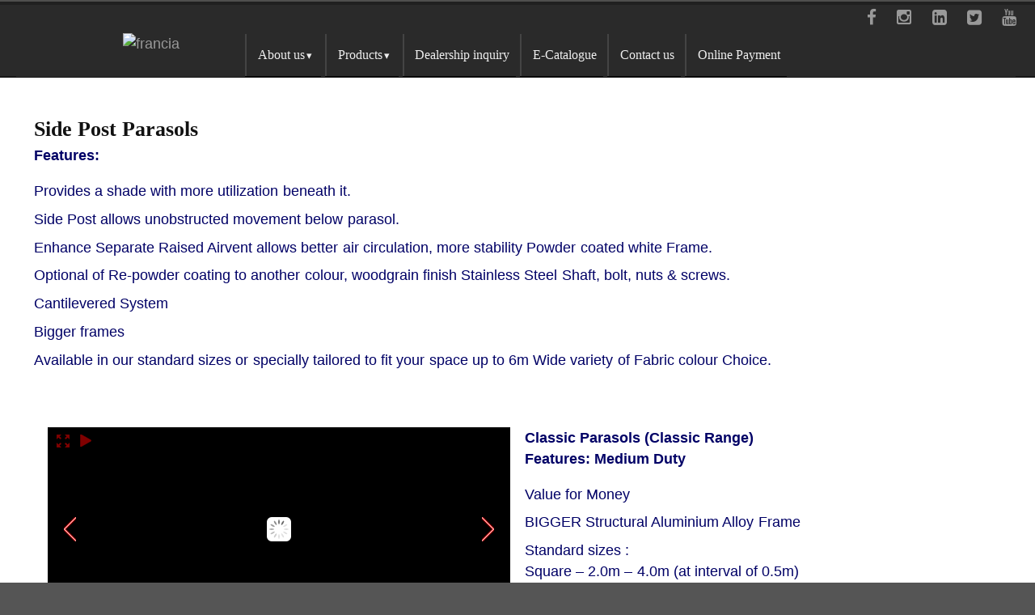

--- FILE ---
content_type: text/html; charset=UTF-8
request_url: https://www.mnjss.com/side-post-parasol
body_size: 5879
content:
<!DOCTYPE html>
<html lang="en">
<head>
<meta charset="utf-8" />
<meta name="viewport" content="width=device-width, initial-scale=1" />
<meta name="HandheldFriendly" content="true" />
<title> Parasols | Parasol | Garden Parasols | Parasol suppliers | Umbrella manufacturers| Garden umbrella | Side Post UV protection parasol | Garden Parasols manuafacturer | Parasols Singapore | Side Post Umbrellas | Side Post Parasol - Parasols Unlimited Pte Ltd</title>
<meta name= "description" content="Manufacturer &amp; Supplier of Francia&reg; Heavy Duty Portable Outdoor Parasols. Comes in various sizes, shapes &amp; colours."/>

<meta name= "keywords" content="acrylic fabrics, side post umbrella, center post parasols, side post parasols, side post parasols manufacturers, side post parasols supplier, umbrella manufacturers in singapore, umbrella manufacturers in malaysia, parasols umbrellas, strong umbrella, parasols singapore, parasol manufacturer."/>

<meta name="contact_addr" content="Parasols Unlimited Pte Ltd 7 Yishun Industrial St.1, #04-42/43, North Spring Bizhub, Singapore 768162 | Tel : (65) 6565 5330 | Fax: (65) 6563 9048 | Email: sales@francia.com.sg" />
<meta name="author" content="www.francia.com.sg" />
<meta name="robots" content="index, follow" />
<meta name="googlebot" content="index,follow" />
<meta name="distribution" content="global" />
<link rel="stylesheet" type="text/css" href="style.css"  /><link rel="shortcut icon" href="https://mnjss.com/favicon.png" />
<script>
  (function(i,s,o,g,r,a,m){i['GoogleAnalyticsObject']=r;i[r]=i[r]||function(){
  (i[r].q=i[r].q||[]).push(arguments)},i[r].l=1*new Date();a=s.createElement(o),
  m=s.getElementsByTagName(o)[0];a.async=1;a.src=g;m.parentNode.insertBefore(a,m)
  })(window,document,'script','https://www.google-analytics.com/analytics.js','ga');

  ga('create', 'UA-33728221-1', 'auto');
  ga('send', 'pageview');

</script><!-- product slider -->
<script type='text/javascript' src='unitegallery/js/jquery-11.0.min.js'></script>	
	<script type='text/javascript' src='unitegallery/js/unitegallery.min.js'></script>	

	<link rel='stylesheet' href='unitegallery/css/unite-gallery.css' type='text/css' />
	
	<script type='text/javascript' src='unitegallery/themes/compact/ug-theme-compact.js'></script>
    <script type='text/javascript' src='unitegallery/themes/video/ug-theme-video.js'></script>
	<link rel='stylesheet' href='unitegallery/themes/video/skin-right-thumb.css' type='text/css' />
<!-- product slider -->

</head>

<body>
    <!-- container -->
    <div class="container">
      <div class="pre-header"><div align="left"> <a href="./" title="francia"><img src="images/logo.png"  alt="francia" style="position: absolute; top: 41px; left: 152px;"></a>



<ul>
<li></li>
<li  style="margin-top:10px;"><a href="https://api.whatsapp.com/send?phone=6598560704&text=Thank%20you%20for%20your%20interest%20in%20our%20products.%20To%20send%20WhatsApp%20messages%20to%20Francia,%20please%20click%20on%20the%20Send%20button.%20We%20will%20respond%20to%20you%20shortly." target="_blank"><img src="images/img/whatsicon.png" alt="" title="" /></a></li>&nbsp;&nbsp; 



<li><a href="https://www.facebook.com/pages/FranciaShades/251542851554392" target="_blank"><i class="fa fa-facebook"></i></a><li>
<li><a href="https://www.instagram.com/franciashades/" target="_blank"><i class="fa fa-instagram"></i></a><li>
<li><a href="https://www.linkedin.com/in/francia-shades-73393a63?trk=hp-identity-name" target="_blank"><i class="fa fa-linkedin-square"></i></a><li>
<li><a href="https://twitter.com/franciashades"  target="_blank"><i class="fa fa-twitter-square"></i></a></li>
<li><a href="http://www.youtube.com/user/FranciaShades#p/u" target="_blank"><i class="fa fa-youtube"></i></a></li>

</ul>
</div></div>

      <!-- Mobile Nav -->
            <div class="m-menu">
            <ul id="nav-anchors" class="svg-menu"><li><a href="#nav" id="navicon"></a></li></ul>
            </div>
            <!-- /Mobile Nav -->
      
<!-- Site Main Menu -->

<div class="menu-bg clearfix">

	<div class="device-width">
<nav id="menu" class="menu" role="navigation">
  <ul class="level-1">
    <!--//-->
    
    <li class="has-subnav"><a href="aboutus.php">About us</a><span></span>
    
     <ul class="level-2">
     
     <li><a href="corporateprofile.php">Corporate Profile</a></li>
		   
            <li><a href="org-chart.php">Organization Structure</a></li>
            <li><a href="key-achivements.php">Key Achievements</a></li>
           
          <li><a href="vission-mission.php">Vision and Mission</a></li>
            <li><a href="testimonials.php">Our Clients Feedback</a>
    </li>
         
            </ul>
    </li>
     <li class="has-subnav"><a href="sliding-roof.php">Products</a><span></span>
      <ul class="level-2">
      
        <li><a href="louvers.php">Motorised Louvers</a></li>
        
         <li><a href="retractable-fabric-system.php">Retractable Fabric System</a>
          
        </li>
    
       
        <li><a href="retractable-awning.php">Retractable Awning</a>
          
        </li>
         <li class="has-subnav"><a href="#">Motorised Openable Roof</a><span></span>
          <ul class="level-3">
          <li><a href="#">Sliding Roof Panel</a></li>
          <li><a href="openable-roofing-system.php">Openable Roofing System</a></li>
            
          </ul>
        </li>
       
              
      
            <li class="has-subnav"><a href="side-post-parasol.php">Side Post Parasols</a>
             
              
              <li class="has-subnav"><a href="center-post-parasol.php">Center Post Parasols</a>
              
            </li>
            
            
             <li><a href="wall-mounted-parasol.php">Wall mounted Parasols</a></li>
             
             <li><a href="customised-parasols.php">Customised Parasols</a></li>
          
        </li>
       
         <li><a href="blinds-drapery.php">Roller Blinds</a>
                
                </li>
                
         <li><a href="shade-cloth-structure.php">Sail Shade Structure</a></li>
        
         <li class="has-subnav"><a href="skylight.php">Skylight Shading System</a>
        </li>
        
         <li class="has-subnav"><a href="roofing.php">Roofing</a>
          
        </li>
        
         <li class="has-subnav"><a href="canopies.php">Canopies</a> 
          
        </li>
          
         <li class="has-subnav"><a href="tent.php">Cabanas / Gazebos</a>
          
        </li>
       
             <li><a href="picnic-bench.php">Furniture - Picnic Bench</a></li>
             <!--   ---->
                      
        
        
         <li class="has-subnav"><a href="a-fabric.php">Fabrics</a><span></span>
          <ul class="level-3">
          <li><a href="acrylic-fabric.php">Acrylic Fabrics</a></li>
          <li><a href="fire-rated-fabrics.php">Francia Fire Rated Fabrics</a></li>
            <li><a href="sunscreen-fabric.php">Sunscreen Fabrics</a></li>
            <li><a href="airtex-fabric.php">Airtex Fabrics</a></li>
            <li><a href="acrylic-trimming.php">Acrylic Trimming</a></li>
            <li><a href="valance-design.php">Valance Design</a></li>
            <li><a href="atex-fire-proof-fabric.php">Atex Fire Proof Fabrics</a></li>
             <li><a href="ferrari-502.php">Ferrari-502</a></li>
             <li><a href="garden-fabric.php">Garden Furniture Fabrics</a></li>
             <li><a href="soltis-92.php">Soltis-92</a></li>
             <li><a href="commercial-95.php">Shade Cloth - C95</a></li>
               <li><a href="frshade.php">FR SHADE Fabrics</a></li>
          </ul>
        </li>
       
        
        
      
              
               <!--   ---->
                        <li><a href="window-opener.php">Motorised Windows</a></li>
                        
                       
        
      </ul>
    </li>
  
   
     <li><a href="inquiry.php">Dealership inquiry</a>
    </li>
    <li><a href="e-catalouge.php">E-Catalogue</a></li>
    
     <li><a href="contact-us.php">Contact us</a></li>
        
   <li><a href="https://app.cardup.co/collect/pay/ParasolsUnlimited" target="_blank" align="center">Online Payment</i></a><li>
  </ul>
</nav>

</div>
</div>
  

<!-- / Site Main Menu  -->
      
      
     
     				<!--Page content -->
                    <div class="page-content">
                    	<!-- device-width -->
                        <div class="device-width">
                        	<!-- content bg -->
                            <div >         	
                      <div style="height:1.5em;"></div>
  <!-- block -->                    
<div >

<!--one full-->
<div class="full-block" style="padding:1em;">
<div><h1>Side Post Parasols</h1>
<p><strong>Features:</strong></p>

<p>

<p >Provides a shade with more utilization beneath it.</p>
<p>Side Post allows unobstructed movement below parasol.</p>

<p>Enhance Separate Raised Airvent allows better air circulation, more stability Powder coated white Frame.</p>

<p>
Optional of Re-powder coating to another colour, woodgrain finish Stainless Steel Shaft, bolt, nuts &amp; screws.</p>
<p>

Cantilevered System</p>
<p>
Bigger frames</p>
<p>
Available in our standard sizes or specially tailored to fit your space up to 6m Wide variety of Fabric colour Choice.</p>


</p>

<!-- button-->

</div>
<!-- /one full -->


</div>   
    <!-- /block -->
    <div class="block clearfix">
<!--one half-->
<div class="full-block">


    <div class="block clearfix">
<!--one half-->
<div class="one-half">

<div class="content" align="center">
      	
	<div id="gallery" style="display:none;">
    <img alt="Classic Side Post Parasols"
			 src="images/big/spp/classic-parasol/22.jpeg"
			 data-image="images/big/spp/classic-parasol/22.jpeg"
			 data-description=" ">

    <img alt="Classic Side Post Parasols"
			 src="images/big/spp/classic-parasol/23.jpeg"
			 data-image="images/big/spp/classic-parasol/23.jpeg"
			 data-description=" ">

    <img alt="Classic Side Post Parasols"
			 src="images/big/spp/classic-parasol/24.jpeg"
			 data-image="images/big/spp/classic-parasol/24.jpeg"
			 data-description=" ">

    <img alt="Classic Side Post Parasols"
			 src="images/big/spp/classic-parasol/25.jpeg"
			 data-image="images/big/spp/classic-parasol/25.jpeg"
			 data-description=" ">

    <img alt="Classic Side Post Parasols"
			 src="images/big/spp/classic-parasol/26.jpeg"
			 data-image="images/big/spp/classic-parasol/26.jpeg"
			 data-description=" ">
	
		<img alt="Classic Side Post Parasols"
			 src="images/thumbs/spp/classic-parasol/1.jpg"
			 data-image="images/big/spp/classic-parasol/1.jpg"
			 data-description=" ">
		
		<img alt="Classic Side Post Parasols"
			 src="images/thumbs/spp/classic-parasol/2.jpg"
			 data-image="images/big/spp/classic-parasol/2.jpg"
			 data-description=" ">
             <img alt="Classic Side Post Parasols"
			 src="images/thumbs/spp/classic-parasol/3.jpg"
			 data-image="images/big/spp/classic-parasol/3.jpg"
			 data-description=" ">
						
		<img alt="Classic Side Post Parasols"
			 src="images/thumbs/spp/classic-parasol/4.jpg"
			 data-image="images/big/spp/classic-parasol/4.jpg"
			 data-description=" ">
             
             <img alt="Classic Side Post Parasols"
			 src="images/thumbs/spp/classic-parasol/5.jpg"
			 data-image="images/big/spp/classic-parasol/5.jpg"
			 data-description=" ">
             
             <img alt="Classic Side Post Parasols"
			 src="images/thumbs/spp/classic-parasol/6.jpg"
			 data-image="images/big/spp/classic-parasol/6.jpg"
			 data-description=" ">
             <img alt="Classic Side Post Parasols"
			 src="images/thumbs/spp/classic-parasol/7.jpg"
			 data-image="images/big/spp/classic-parasol/7.jpg"
			 data-description=" ">
		
		<img alt="Classic Side Post Parasols"
			 src="images/thumbs/spp/classic-parasol/8.jpg"
			 data-image="images/big/spp/classic-parasol/8.jpg"
			 data-description=" ">

					 
		<img alt="Classic Side Post Parasols"
			 src="images/thumbs/spp/classic-parasol/9.jpg"
			 data-image="images/big/spp/classic-parasol/9.jpg"
			 data-description=" ">
			
		<img alt="Classic Side Post Parasols"
			 src="images/thumbs/spp/classic-parasol/10.jpg"
			 data-image="images/big/spp/classic-parasol/10.jpg"
			 data-description=" ">
             
             <img alt="Classic Side Post Parasols"
			 src="images/thumbs/spp/classic-parasol/11.jpg"
			 data-image="images/big/spp/classic-parasol/11.jpg"
			 data-description=" ">
             
             <img alt="Classic Side Post Parasols"
			 src="images/thumbs/spp/classic-parasol/12.jpg"
			 data-image="images/big/spp/classic-parasol/12.jpg"
			 data-description=" ">
             
              <img alt="Classic Side Post Parasols"
			 src="images/thumbs/spp/classic-parasol/13.jpg"
			 data-image="images/big/spp/classic-parasol/13.jpg"
			 data-description=" ">

 <img alt="Classic Side Post Parasols"
			 src="images/thumbs/spp/classic-parasol/14.jpg"
			 data-image="images/big/spp/classic-parasol/14.jpg"
			 data-description=" ">
             
             <img alt="Classic Side Post Parasols"
			 src="images/thumbs/spp/classic-parasol/16.jpg"
			 data-image="images/big/spp/classic-parasol/16.jpg"
			 data-description=" ">	
              <img alt="Classic Side Post Parasols"
			 src="images/thumbs/spp/classic-parasol/17.jpg"
			 data-image="images/big/spp/classic-parasol/17.jpg"
			 data-description=" ">	
              <img alt="Classic Side Post Parasols"
			 src="images/thumbs/spp/classic-parasol/18.jpg"
			 data-image="images/big/spp/classic-parasol/18.jpg"
			 data-description=" ">	
              <img alt="Classic Side Post Parasols"
			 src="images/thumbs/spp/classic-parasol/19.jpg"
			 data-image="images/big/spp/classic-parasol/19.jpg"
			 data-description=" ">	
              <img alt="Classic Side Post Parasols"
			 src="images/thumbs/spp/classic-parasol/20.jpg"
			 data-image="images/big/spp/classic-parasol/20.jpg"
			 data-description=" ">	
              <img alt="Classic Side Post Parasols"
			 src="images/thumbs/spp/classic-parasol/21.jpg"
			 data-image="images/big/spp/classic-parasol/21.jpg"
			 data-description=" ">
             
	</div>

      <script type="text/javascript">

		jQuery(document).ready(function(){

			jQuery("#gallery").unitegallery();

		});
		
	</script>

    </div>
</div>


<div class="one-half">


        <div align="left"><strong>Classic Parasols (Classic Range)</strong></div>


        <p class="cont_txt"><strong>Features: Medium Duty</strong></p>
        
        <p>

 <p>Value for Money
        </p>
        
        <p>BIGGER Structural Aluminium Alloy Frame
        </p>
        
        
        <p>Standard sizes : <br />
Square – 2.0m – 4.0m (at interval of 0.5m) <br />
Octagon – Ø2.0m - Ø5.0m (at interval of 0.5m)
        </p>
        
        <p>Any sizes to fit your area, in Square, Octagon, Rectangle, Triangle.
        </p>
        <p>Open &amp; Close in less than 5 seconds
        </p>
</p>
   <p>** Customised sizes &amp; motorized version available.</p>
        </div>

</div>
    
    
 
 
 
 <div class="block clearfix">
<!--one half-->

<div class="one-half">

<div align="left"><strong>Jumbo Parasols (Jumbo Range)</strong></div>
        
        <p class="cont_txt"><strong>Features: Super Heavy Duty</strong></p>
        
        <p>

 <p>Combination of Galvanised steel with Structural Aluminium Alloy Frame
        </p>    
        <p>Standard sizes : <br />
Square – 3.0m – 5.5m (at interval of 0.5m)<br />
Octagon – Ø3.0m - Ø6.0m (at interval of 0.5m)
        </p>
        
        <p>Any sizes to fit your area, in Square, Octagon, Rectangle, Triangle.
        </p>

</p>
   <p>** Customised sizes available.</p>
 

</div>
<div class="one-half">
 <div class="content" align="center">
      
	<div id="gallery1" style="display:none;">
	
		<img alt="Jumbo Side Post Parasols"
			 src="images/thumbs/spp/jumbo-parasol/jp1.jpg"
			 data-image="images/big/spp/jumbo-parasol/jp1.jpg"
			 data-description=" ">
		
		<img alt="Jumbo Side Post Parasols"
			 src="images/thumbs/spp/jumbo-parasol/jp2.jpg"
			 data-image="images/big/spp/jumbo-parasol/jp2.jpg"
			 data-description=" ">
             <img alt="Jumbo Side Post Parasols"
			 src="images/thumbs/spp/jumbo-parasol/jp3.jpg"
			 data-image="images/big/spp/jumbo-parasol/jp3.jpg"
			 data-description=" ">
						
		<img alt="Jumbo Side Post Parasols"
			 src="images/thumbs/spp/jumbo-parasol/jp4.jpg"
			 data-image="images/big/spp/jumbo-parasol/jp4.jpg"
			 data-description=" ">
             
             <img alt="Jumbo Side Post Parasols"
			 src="images/thumbs/spp/jumbo-parasol/jp5.jpg"
			 data-image="images/big/spp/jumbo-parasol/jp5.jpg"
			 data-description=" ">
             
             <img alt="Jumbo Side Post Parasols"
			 src="images/thumbs/spp/jumbo-parasol/jp6.jpg"
			 data-image="images/big/spp/jumbo-parasol/jp6.jpg"
			 data-description=" ">
             <img alt="Jumbo Side Post Parasols"
			 src="images/thumbs/spp/jumbo-parasol/jp7.jpg"
			 data-image="images/big/spp/jumbo-parasol/jp7.jpg"
			 data-description=" ">
		
		<img alt="Jumbo Side Post Parasols"
			 src="images/thumbs/spp/jumbo-parasol/jp8.jpg"
			 data-image="images/big/spp/jumbo-parasol/jp8.jpg"
			 data-description=" ">

					 
		<img alt="Jumbo Side Post Parasols"
			 src="images/thumbs/spp/jumbo-parasol/jp9.jpg"
			 data-image="images/big/spp/jumbo-parasol/jp9.jpg"
			 data-description=" ">
			
			
			 
	</div>

      

    </div>
  <script type="text/javascript">

		jQuery(document).ready(function(){

			jQuery("#gallery1").unitegallery();

		});
		
	</script>
   
</div>
</div>
  
        
           <p><strong>Applications:</strong></p>
<p>Parks , Café , Public area , Exhibitions , Homes , Restaurant , Schools, Linkway, Carpark , ORA, etc...</p>
<p>Our Standard range of fabric used for all Francia<span class="reg">&reg;</span> Parasols are 100% Acrylic Fabric which is rot-resistant, oil &amp; dirt repellent, flame retardant (Optional), high colour fastness ( UV protection ) and with Scotchgard impregnation. This fabric has a water-impermeability of 1000mm – 1500mm as compared to most other brands of acrylic fabric, which have a water-impermeability of 200mm – 300mm.</p>
 
       
                            
                            </div>
                        	<!-- /content bg -->
                        
                        </div>
                        <!-- /device-width -->
                    
                    
                    
                    </div>
                    <!--/Page content -->   
        </div>
        </div>
        </div>
        </div>
        
        
       
 <!-- footer bg -->
        <div class="footer-bg clearfix">
        
    	<!-- device width -->
        <div class="device-width clearfix">
        	<!-- site footer -->
            <footer class="site-footer clearfix">
            
            
            <!-- footer block part -1 -->
             <div class="clearfix" align="center">
             
             
            <!-- one seventh -->
          
            <!-- one seventh -->
            
              <!-- one seventh -->
            <div class="one-fourth" >
                        <!-- footer links -->
            <ul>
            <li><a href="louvers.php">Louvers</a></li>
        
         <li><a href="retractable-fabric-system.php">Retractable Fabric System</a>
          
        </li>
    
       
        <li><a href="retractable-awning.php">Retractable Awning</a>
          
        </li>
        
        <li><a href="blinds-drapery.php">Roller Blinds</a>
                
                </li>
            
            
            
            </ul>
            <!-- footer links -->
            </div>
 
            <!-- one seventh -->
            
              <!-- one seventh -->
            <div class="one-fourth">
                        <!-- footer links -->
            <ul>
             <li class="has-subnav"><a href="side-post-parasol.php">Side Post Parasols</a>
             
              
              <li class="has-subnav"><a href="center-post-parasol.php">Center Post Parasols</a>
              
            </li>
            
            
             <li><a href="wall-mounted-parasol.php">Wall mounted Parasols</a></li>
             
             <li><a href="customised-parasols.php">Customised Parasols</a></li>
            
            
            
            </ul>
            <!-- footer links -->
            </div>
 
            <!-- one seventh -->
            
          
            <!-- one seventh -->
            
             
 
            <!-- one seventh -->
            
              <!-- one seventh -->
            <div class="one-fourth">
                        <!-- footer links -->
            <ul>
            <li><a href="shade-cloth-structure.php">Sail Shade Structure</a></li>
        
         <li class="has-subnav"><a href="skylight.php">Skylight Shading System</a>
        </li>
        
         <li class="has-subnav"><a href="roofing.php">Roofing</a>
          
        </li>
        
         <li class="has-subnav"><a href="canopies.php">Canopies</a> 
          
        </li>
            
            
            
            </ul>
            <!-- footer links -->
            </div>
 
            <!-- one seventh -->
            
              <!-- one seventh -->
            <div class="one-fourth">
                        <!-- footer links -->
            <ul>
            <li class="has-subnav"><a href="tent.php">Cabanas / Gazebos</a>
          
        </li>
       
             <li><a href="picnic-bench.php">Furniture - Picnic Bench</a></li>
             
              
               <!--   ---->
                        <li><a href="window-opener.php">Motorised Windows</a></li>
            </ul>
            <!-- footer links -->
            </div>
 
            <!-- /one seventh -->
            
   
         
            <!-- one seventh -->
            
          
              
 
            <!-- one seventh -->
            
     
       
            
            
            
            </div>
            <!-- /footer block part -2 --> 
            
            <!-- client area --->
<div class="clintal" style="color:#FF0" align="center"><img src="img/footer1.jpg"> <img src="img/footer2.jpg">
</div>
       
         <!-- client area --->
            
        
            
            
            
            
            
            
            </footer>
            <!-- /site footer -->
        </div>
        <!-- /device width -->
        </div>
        <!-- footer bg -->
<!-- Footer Call button -->
<div class="footer-call"><a href="tel:+65 65655330">Call +65 65655330</a></div>
<!-- Footer Call button -->        
        
        
        
 
    </div>
    <!-- /container -->

</body>

<script type="text/javascript" src="js/script.js"></script>


</html>


--- FILE ---
content_type: text/css
request_url: https://www.mnjss.com/style.css
body_size: 5017
content:
@import 'fonts/icon/icon.css';
/**
 * Responsive Styles 
*/
/**
 * Import font from google fonts
*/
@import url(http://fonts.googleapis.com/css?family=Open+Sans);

/**
 * Reset
*/
html,body,div,span,applet,object,iframe,h1,h2,h3,h4,h5,h6,p,blockquote,pre,a,abbr,acronym,address,big,cite,code,del,dfn,em,img,ins,kbd,q,s,samp,small,strike,strong,sub,sup,tt,var,b,u,i,center,dl,dt,dd,ol,ul,li,fieldset,form,label,legend,table,caption,tbody,tfoot,thead,tr,th,td,article,aside,canvas,details,embed,figure,figcaption,footer,header,hgroup,menu,nav,output,ruby,section,summary,time,mark,audio,video{border:0;font-size:100%;font:inherit;vertical-align:baseline;margin:0;padding:0}article,aside,details,figcaption,figure,footer,header,hgroup,menu,nav,section{display:block}body{line-height:1.5}ol,ul{list-style:none}blockquote,q{quotes:none}blockquote:before,blockquote:after,q:before,q:after{content:none}table{
	border-collapse: collapse;
	border-spacing: 0;
	background-color: #FFF;
	border: thin dashed #600;
}

/**
 * Border-box
*/
html {-webkit-box-sizing: border-box;-moz-box-sizing: border-box;box-sizing: border-box; 
/*
-ms-touch-action: manipulation;
touch-action: manipulation;
-webkit-touch-callout: none;
-webkit-user-select: none;
-khtml-user-select: none;
-moz-user-select: none;
-ms-user-select: none;
user-select: none;
cursor: default;*/
-webkit-text-size-adjust: 100%;
-ms-text-size-adjust: 100%;
text-rendering: optimizeLegibility;

} 
*, *:before, *:after {-webkit-box-sizing: inherit;-moz-box-sizing: inherit;box-sizing: inherit;}
 
 em {
font-style: italic;
}
 
/**
 * Clearfix
*/
.clearfix:after { visibility: hidden;display: block;font-size: 0;content: " ";clear: both;height: 0; }
.clearfix { display: inline-block; }
* html .clearfix { height: 1%; }
.clearfix { display: block; }



html { font-family: 'Calibri', sans-serif} /* apply font */
body{ background:#555; font-size:1.1em; line-height:1.5; padding-bottom:3em; color:#006}

/**
 * Img 
*/
img{ max-width:100%; height:auto;}


b, strong { font-weight:bold;}
p{display:block; word-spacing:0.01em; text-align:justify; }

/**
 *a link
*/
a{ text-decoration:none; border:0; outline:0; color:#0099CC; transition: all .2s ease-out; }
a:hover { /* text-decoration:underline; */}

/**
 * Heading Tags
*/

/* preheader */
.pre-header{ background-image:url(images/header.png); border-bottom: solid 0.1em #4F4F4E; color:#fff;}
.pre-header > div > ul { float:right;}
.pre-header  a{ color:#999;}
.pre-header > div > ul li { float:left;}
.fa{ padding:0.5em 0.6em; 
-webkit-transition: all 0.3s ease-in-out;
-moz-transition: all 0.3s ease-in-out;
-ms-transition: all 0.3s ease-in-out;
-o-transition: all 0.3s ease-in-out;
transition: all 0.3s ease-in-out;}
.fa:hover {color:#fff;
-webkit-box-shadow: 1px 1px 3px #333;
	-moz-box-shadow: 1px 1px 3px #333;
	box-shadow: 1px 1px 3px #333; }

.fa-facebook:hover {  background: #125f80;
 }
.fa-twitter:hover{ background:#0099CC;}
.fa-sign-in:hover {}

.fa-youtube:hover {background:#c62c31;}
.fa-phone:hover { background:#97ea15; color:#222;}
/* Header */


h1 { font-size:1.5em; font-weight:600; margin-bottom:0 em; font-family:Calibri; 

  background-repeat: no-repeat; color:#111;
  padding-top: 0em;}
h2 { font-size:1.3em; font-weight:600; color:#111; margin-bottom:0em; margin-top:0em;font-family:Calibri;}
h3 { font-size:1.2em; color:#333; font-weight:600;  color:#111; margin-bottom:0.5em;font-family:Calibri;}
h4 {}


/**
 * Responsive two level menu 
*/


/**
 * button
*/
.button {  margin-top:1em;}
.button a { padding:0.5em 0.8em; background:#333333; color:#fff; font-size:0.9em;}
.button a:hover { background:#000;}




/**
 * Mobile Nav Icon Style 
*/
.nav-anchors {
	float: right;
}
.nav-anchors li {
	display: inline-block;
}
.nav-anchors a {
	display: block;
	padding: 0.5em 0.4em;
	border: 1px solid #fff;
	background: #00427a;
	background: rgb(242,0,185); /* Old browsers */
	background: -moz-linear-gradient(top,  rgba(242,0,185,1) 14%, rgba(140,21,124,1) 99%); /* FF3.6+ */
	background: -webkit-gradient(linear, left top, left bottom, color-stop(14%,rgba(242,0,185,1)), color-stop(99%,rgba(140,21,124,1))); /* Chrome,Safari4+ */
	background: -webkit-linear-gradient(top,  rgba(242,0,185,1) 14%,rgba(140,21,124,1) 99%); /* Chrome10+,Safari5.1+ */
	background: -o-linear-gradient(top,  rgba(242,0,185,1) 14%,rgba(140,21,124,1) 99%); /* Opera 11.10+ */
	background: -ms-linear-gradient(top,  rgba(242,0,185,1) 14%,rgba(140,21,124,1) 99%); /* IE10+ */
	background: linear-gradient(to bottom,  rgba(242,0,185,1) 14%,rgba(140,21,124,1) 99%); /* W3C */
	filter: progid:DXImageTransform.Microsoft.gradient( startColorstr='#f200b9', endColorstr='#8c157c',GradientType=0 ); /* IE6-9 */
	color: #fff;
}
.nav-anchors a.hover {
	border-color: #000;
	background: #ed3068;
}
.nav-anchors a.active {
	border-top-color: #992967;
   	background: #992967;
   	color: #fff;
}
#navicon {
	float: right;
  	display: block;
	width: 1.75em;
	height: .25em;
	line-height: 0;
	border-top: .75em double #cc0;
	border-bottom: .25em solid #cc0;
	padding-bottom:0.25em; background:#000;

        
}
.m-menu{
	margin-top: 0.4em;
	margin-right: 0.5em; background:#000; padding:0.5em; display:inline-block; float:right; -webkit-border-radius: 4px;
-moz-border-radius: 4px;
border-radius: 4px;

}

/**
 * mobile Menu Styles
*/
.menu-bg{ background:#2a2a2a; border-top:solid 0.2em #202020; border-bottom:solid 0.1em #171717;}

.menu, .menu > ul ul {
		clear: both;
		-webkit-transition: all 0.3s ease-out;  
		-moz-transition: all 0.3s ease-out;
		-ms-transition: all 0.3s ease-out;
		-o-transition: all 0.3s ease-out;
		transition: all 0.3s ease-out; z-index:1;
		}
.js .menu, .js .menu > ul ul {
			overflow: hidden;
			max-height: 0;
			background:#555;
		}
.menu.active, .js .menu > ul ul.active {
			max-height: 150em;
		}
.menu > ul {
			background: #2a2a2a;
			border-top: 1px solid #555;
		}	
.menu li a {
			font-size: 0.85em;
			font-family:Calibri;
			color: #eee;
			display: block;
			padding: 0.6em 0.3em;
			position: relative;
			text-decoration:none;

		}
.menu li{
			border-bottom: 1px solid #000;

}	

	
		
.menu li.has-subnav > span:after {
			content: '+';
			position: absolute;
			top: 0;
			right: 0;
			display: block;
			font-size: 1em;
			padding: 0.3em 0.8em; font-weight:bold;
			

		}
.menu li.has-subnav > span.active:after {
			content: "-";
		}

.menu li.has-subnav > ul.level-2{
	background:	#222222;

}
.menu li.has-subnav > ul.level-2 a {
	color: #eee;
	font-size: 0.8em;
	margin-left:1em;
}

.has-subnav > a { margin-left:0.5em;}
.has-subnav span{  background:#CC0; color:#000; float:right; z-index:1; position:relative; right:0; margin-right:0.1em; padding:1em 1em; cursor:pointer; margin-top: -2.1em;}
.home-video, .home-video p{ text-align:center; padding-bottom:1em;}
.home-video img { border:solid 0.1em #000;}
@media screen and (min-width: 50em) {
.has-subnav span{}
.has-subnav > a { margin:0;}
.has-subnav span{ background:#333; color:#eee}
.level-1 > .has-subnav > span { display:none;}
.menu li.has-subnav > span:after {
			content: '\25B8'; font-weight:normal;
		}
		.menu li.has-subnav > span.active:after {
			content: "\25B8"; font-weight:normal;
		}

#navicon, .m-menu {
	display: none;
	}
	

.menu {
	clear: none;
	float: left;
	width: 100%;
	text-align:center;
	}
.js .menu, .js .menu > ul ul {
	max-height: none;
	overflow: visible;
	background: #333;
	}
.js .menu > ul ul {
	background: #333;
	display: none;
	}
.js .menu > ul li:hover > ul {
	display: block;
	}
.menu ul {
	margin: 0 0 0 -0.25em;
	border: 0;
	}
.menu li a {
	text-align:left;
	font-size: 0.9em;
	border: 0;
	padding:0.6em 0.8em;
	}
.menu li.has-subnav > a {
	padding-right: 1.5em;
	}
.menu li.has-subnav ul li a:hover  { background:#000; color:#fff;

-webkit-transition: background-color 0.5s ease-out;
  -moz-transition: background-color 0.5s ease-out;
  -o-transition: background-color 0.5s ease-out;
  transition: background-color 0.5s ease-out;
}
	
.menu li.has-subnav > a:after {
	content: ""; /* #\25B8 */
	font-size: 0.8em;
	padding: 1.2em 0.2em;
	}
.menu .level-1 > li > a { padding:0.9em; border-left:solid 0.1em #444444; margin-right:-0.4em;}
.menu .level-1 > li.has-subnav > a:after {
	content: "\25BE";
	}
.menu > ul li {
	/* margin: 0 0.15em; */
	}
.menu > ul > li {
	display: inline-block;
	position: relative;
	}
.menu > ul ul {
	position: absolute;
	top: 0em;
	left: 14.25em;
	width: 14em;
	}
.menu > ul ul li {
	position: relative;
	}
.menu > ul ul.level-2 {
	top: 2.9em;
	left: 0.2em;
	border-top:0.3em solid #cc0;
	}
	
.menu > ul ul.level-2 a {

border-bottom:solid 0.1em #444444;

}
.menu li.has-subnav > ul.level-2 a{
margin-left:0;

}


.menu > ul ul.level-2 li:last-child > a{
border-bottom:none;
}

.menu > ul ul {  border-right:solid 0.1em #444444; }
.menu > ul ul a {
border-bottom:solid 0.1em #444444;	
}

.has-subnav span{/* display:none; */}

}
/*  Responsive Menu End  Menu End  */













/**
 * Mobile First Codes 
*/
.container{ width:100%;  /* max-width:70em;  */    margin:0 auto; /*background:#fff;*/}  /* To set website square and full screen */
.device-width { width:100%; max-width:70em; margin: auto;} /* Set Device width */
.site-logo{ width:2em; padding-top:0.4em; margin-left:1em; float:left;}
.site-header{ width:100%; z-index:1; 
}
.header-bg{ border-top:solid 0.2em #444;
/* Permalink - use to edit and share this gradient: http://colorzilla.com/gradient-editor/#676565+0,2d2a2a+99 */
background: #676565; /* Old browsers */
/* IE9 SVG, needs conditional override of 'filter' to 'none' */
background: url([data-uri]);
background: -moz-linear-gradient(top,  #676565 0%, #2d2a2a 99%); /* FF3.6+ */
background: -webkit-gradient(linear, left top, left bottom, color-stop(0%,#676565), color-stop(99%,#2d2a2a)); /* Chrome,Safari4+ */
background: -webkit-linear-gradient(top,  #676565 0%,#2d2a2a 99%); /* Chrome10+,Safari5.1+ */
background: -o-linear-gradient(top,  #676565 0%,#2d2a2a 99%); /* Opera 11.10+ */
background: -ms-linear-gradient(top,  #676565 0%,#2d2a2a 99%); /* IE10+ */
background: linear-gradient(to bottom,  #676565 0%,#2d2a2a 99%); /* W3C */
filter: progid:DXImageTransform.Microsoft.gradient( startColorstr='#676565', endColorstr='#2d2a2a',GradientType=0 ); /* IE6-8 */


}

/**
 * Mobile First Codes 
*/

/**
 *p
*/

/**
 *Footer 
*/

.footer-bg {background:#333; }
.site-footer{min-height:10em; color:#333; padding:0.5em; padding-top:1.5em;
}
.site-footer h4 { color:#CC0; font-size:0.9em; font-weight:bold;}
.site-footer a{ color:#eee; font-size:0.8em;}
.site-footer a:hover { color:#fff;}
.copy{ font-size:0.7em; color:#eee;}

/**
 * Blocks
*/
.full-block{ padding:0.5em; border:none;}

.block { padding:0.5em;}
.b-full-width { width:100%; margin:0 auto; overflow:hidden;}
.b-block-width { width:100%; max-width:80em; margin:0 auto; overflow:hidden;}
.one-half{ width:100%; padding:0.5em;}
.one-third{ width:100%; display:block;}
.full-three{ padding-bottom:1em;}
.one-fourth { width:100%;}
.one-seventh { width:50%; margin-bottom:1em; float:left;}

.one-half p, .full-block p{ padding-bottom:0.5em;}


.round-bg{ background:#eee; border:solid 0.2em #dbdada; background: rgba(255, 255, 255, 0.5);
-webkit-border-radius: 2em;
-moz-border-radius: 2em;
border-radius: 2em; margin:0.5em; 
}
/**
 * Page content 
*/
.page-content { width:100%; background:#fff; }
.content-bg{ background-image:url(images/content-bg.png); min-height:20em;}

.bo-bot h1{ border-bottom:dotted 0.05em #aaa;}
.home-video.b-none { border:0;}


/** 
 * footer call 
*/

.footer-call { width:100%; position:fixed; bottom:0; background:#000; text-align:right; }
.footer-call a{  color:#fff; width:100%; font-size:0.8em; font-weight:bold; display:block; padding:1em 1em; }
.footer-call a:before { content:url(images/call.png); margin-top:-0.35em; position:absolute; margin-left:-2.8em;}



/**
 * media screen min-width:40em
*/
@media screen and (min-width:40em) {
/**
 * Blocks
*/

.one-half{ width:50%; float:left;}
.one-third{ width:33.3333333333%; float:left;}
.one-fourth{ width:25%; float:left;}
.one-seventh{ float:left; width:33.333333333%;}
.clintal{ margin:1em 0;}
.b-r{ border-right: dotted 0.1em #aaa;}
.m-vi{ margin-left:2em;}
.home-video { border-right: dotted 0.1em #aaa;}
.home-video img { max-width:90%;}
.sub-bull{ padding:2em; line-height:2em; margin-left:2em; padding-top:0em;}
}





@media screen and  (min-width: 80em) {
body { padding-bottom:0;}
.one-seventh { width: 14.28571428571429%;}
.footer-call{ display:none}

}


--- FILE ---
content_type: text/plain
request_url: https://www.google-analytics.com/j/collect?v=1&_v=j102&a=969146464&t=pageview&_s=1&dl=https%3A%2F%2Fwww.mnjss.com%2Fside-post-parasol&ul=en-us%40posix&dt=Parasols%20%7C%20Parasol%20%7C%20Garden%20Parasols%20%7C%20Parasol%20suppliers%20%7C%20Umbrella%20manufacturers%7C%20Garden%20umbrella%20%7C%20Side%20Post%20UV%20protection%20parasol%20%7C%20Garden%20Parasols%20manuafacturer%20%7C%20Parasols%20Singapore%20%7C%20Side%20Post%20Umbrellas%20%7C%20Side%20Post%20Parasol%20-%20Parasols%20Unlimited%20Pte%20Ltd&sr=1280x720&vp=1280x720&_u=IEBAAEABAAAAACAAI~&jid=1304901001&gjid=1370659403&cid=857451947.1769110456&tid=UA-33728221-1&_gid=981652907.1769110456&_r=1&_slc=1&z=594961950
body_size: -449
content:
2,cG-W12S9VKPTB

--- FILE ---
content_type: application/javascript
request_url: https://www.mnjss.com/js/script.js
body_size: 483
content:
$(document).ready(function() {
		//$("li.has-subnav").prepend("<span></span>");
  	  $('body').addClass('js');
		  var $menu = $('#menu'),
		  	  $menulink = $('#navicon'),
		  	  $menuTrigger = $('#menu ul li.has-subnav > span');
			  
			  $level = $('ul.level-1 > .has-subnav > a');
			  
			  $level.click(function(e) {
				e.preventDefault(); 
				});
		
		$menulink.click(function(e) {
			e.preventDefault();
			$menulink.toggleClass('active');
			$menu.toggleClass('active');
		});
		
		$menuTrigger.click(function(e) {
			//e.preventDefault();
			var $this = $(this);
			$this.toggleClass('active').next('ul').toggleClass('active');
		});
		
		});



//Toggle navigation for small screens
	function setNav() {
		var $anchorLinks = $('#nav-anchors').find('a');
		$anchorLinks.click(function(e){
			e.preventDefault();
			var $this = $(this),
				thisHref = $this.attr('href');
			$('.reveal').hide();
			if($this.hasClass('active')) {
				$this.removeClass('active');
				$(thisHref).hide();
			} else {
				$anchorLinks.removeClass('active');
				$this.addClass('active');
				$(thisHref).show();
			}
		});
	}
